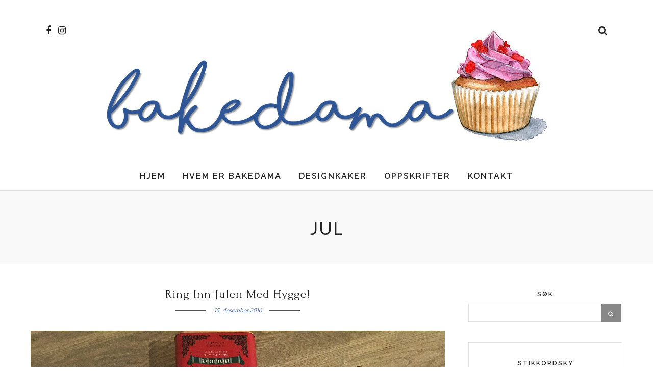

--- FILE ---
content_type: text/html; charset=UTF-8
request_url: https://bakedama.no/category/jul/
body_size: 12493
content:
<!DOCTYPE html>
<html lang="nb-NO" >
<head>
<meta charset="UTF-8" />

<meta name="viewport" content="width=device-width, initial-scale=1, maximum-scale=1" />

<meta name="format-detection" content="telephone=no">

<link rel="profile" href="http://gmpg.org/xfn/11" />
<link rel="pingback" href="https://bakedama.no/xmlrpc.php" />


		<link rel="shortcut icon" href="https://bakedama.no/wp-content/uploads/2017/04/bakedama-cupcake-favicon.jpg" />
 

<title>Jul &#8211; Bakedama</title>
<meta name='robots' content='max-image-preview:large' />
<link rel='dns-prefetch' href='//fonts.googleapis.com' />
<link rel="alternate" type="application/rss+xml" title="Bakedama &raquo; strøm" href="https://bakedama.no/feed/" />
<link rel="alternate" type="application/rss+xml" title="Bakedama &raquo; kommentarstrøm" href="https://bakedama.no/comments/feed/" />
<link rel="alternate" type="application/rss+xml" title="Bakedama &raquo; Jul kategori-strøm" href="https://bakedama.no/category/jul/feed/" />
<script type="text/javascript">
window._wpemojiSettings = {"baseUrl":"https:\/\/s.w.org\/images\/core\/emoji\/14.0.0\/72x72\/","ext":".png","svgUrl":"https:\/\/s.w.org\/images\/core\/emoji\/14.0.0\/svg\/","svgExt":".svg","source":{"concatemoji":"https:\/\/bakedama.no\/wp-includes\/js\/wp-emoji-release.min.js"}};
/*! This file is auto-generated */
!function(e,a,t){var n,r,o,i=a.createElement("canvas"),p=i.getContext&&i.getContext("2d");function s(e,t){var a=String.fromCharCode,e=(p.clearRect(0,0,i.width,i.height),p.fillText(a.apply(this,e),0,0),i.toDataURL());return p.clearRect(0,0,i.width,i.height),p.fillText(a.apply(this,t),0,0),e===i.toDataURL()}function c(e){var t=a.createElement("script");t.src=e,t.defer=t.type="text/javascript",a.getElementsByTagName("head")[0].appendChild(t)}for(o=Array("flag","emoji"),t.supports={everything:!0,everythingExceptFlag:!0},r=0;r<o.length;r++)t.supports[o[r]]=function(e){if(p&&p.fillText)switch(p.textBaseline="top",p.font="600 32px Arial",e){case"flag":return s([127987,65039,8205,9895,65039],[127987,65039,8203,9895,65039])?!1:!s([55356,56826,55356,56819],[55356,56826,8203,55356,56819])&&!s([55356,57332,56128,56423,56128,56418,56128,56421,56128,56430,56128,56423,56128,56447],[55356,57332,8203,56128,56423,8203,56128,56418,8203,56128,56421,8203,56128,56430,8203,56128,56423,8203,56128,56447]);case"emoji":return!s([129777,127995,8205,129778,127999],[129777,127995,8203,129778,127999])}return!1}(o[r]),t.supports.everything=t.supports.everything&&t.supports[o[r]],"flag"!==o[r]&&(t.supports.everythingExceptFlag=t.supports.everythingExceptFlag&&t.supports[o[r]]);t.supports.everythingExceptFlag=t.supports.everythingExceptFlag&&!t.supports.flag,t.DOMReady=!1,t.readyCallback=function(){t.DOMReady=!0},t.supports.everything||(n=function(){t.readyCallback()},a.addEventListener?(a.addEventListener("DOMContentLoaded",n,!1),e.addEventListener("load",n,!1)):(e.attachEvent("onload",n),a.attachEvent("onreadystatechange",function(){"complete"===a.readyState&&t.readyCallback()})),(e=t.source||{}).concatemoji?c(e.concatemoji):e.wpemoji&&e.twemoji&&(c(e.twemoji),c(e.wpemoji)))}(window,document,window._wpemojiSettings);
</script>
<style type="text/css">
img.wp-smiley,
img.emoji {
	display: inline !important;
	border: none !important;
	box-shadow: none !important;
	height: 1em !important;
	width: 1em !important;
	margin: 0 0.07em !important;
	vertical-align: -0.1em !important;
	background: none !important;
	padding: 0 !important;
}
</style>
	<link rel='stylesheet' id='sbi_styles-css' href='https://bakedama.no/wp-content/plugins/instagram-feed/css/sbi-styles.min.css' type='text/css' media='all' />
<link rel='stylesheet' id='wp-block-library-css' href='https://bakedama.no/wp-includes/css/dist/block-library/style.min.css' type='text/css' media='all' />
<link rel='stylesheet' id='classic-theme-styles-css' href='https://bakedama.no/wp-includes/css/classic-themes.min.css' type='text/css' media='all' />
<style id='global-styles-inline-css' type='text/css'>
body{--wp--preset--color--black: #000000;--wp--preset--color--cyan-bluish-gray: #abb8c3;--wp--preset--color--white: #ffffff;--wp--preset--color--pale-pink: #f78da7;--wp--preset--color--vivid-red: #cf2e2e;--wp--preset--color--luminous-vivid-orange: #ff6900;--wp--preset--color--luminous-vivid-amber: #fcb900;--wp--preset--color--light-green-cyan: #7bdcb5;--wp--preset--color--vivid-green-cyan: #00d084;--wp--preset--color--pale-cyan-blue: #8ed1fc;--wp--preset--color--vivid-cyan-blue: #0693e3;--wp--preset--color--vivid-purple: #9b51e0;--wp--preset--gradient--vivid-cyan-blue-to-vivid-purple: linear-gradient(135deg,rgba(6,147,227,1) 0%,rgb(155,81,224) 100%);--wp--preset--gradient--light-green-cyan-to-vivid-green-cyan: linear-gradient(135deg,rgb(122,220,180) 0%,rgb(0,208,130) 100%);--wp--preset--gradient--luminous-vivid-amber-to-luminous-vivid-orange: linear-gradient(135deg,rgba(252,185,0,1) 0%,rgba(255,105,0,1) 100%);--wp--preset--gradient--luminous-vivid-orange-to-vivid-red: linear-gradient(135deg,rgba(255,105,0,1) 0%,rgb(207,46,46) 100%);--wp--preset--gradient--very-light-gray-to-cyan-bluish-gray: linear-gradient(135deg,rgb(238,238,238) 0%,rgb(169,184,195) 100%);--wp--preset--gradient--cool-to-warm-spectrum: linear-gradient(135deg,rgb(74,234,220) 0%,rgb(151,120,209) 20%,rgb(207,42,186) 40%,rgb(238,44,130) 60%,rgb(251,105,98) 80%,rgb(254,248,76) 100%);--wp--preset--gradient--blush-light-purple: linear-gradient(135deg,rgb(255,206,236) 0%,rgb(152,150,240) 100%);--wp--preset--gradient--blush-bordeaux: linear-gradient(135deg,rgb(254,205,165) 0%,rgb(254,45,45) 50%,rgb(107,0,62) 100%);--wp--preset--gradient--luminous-dusk: linear-gradient(135deg,rgb(255,203,112) 0%,rgb(199,81,192) 50%,rgb(65,88,208) 100%);--wp--preset--gradient--pale-ocean: linear-gradient(135deg,rgb(255,245,203) 0%,rgb(182,227,212) 50%,rgb(51,167,181) 100%);--wp--preset--gradient--electric-grass: linear-gradient(135deg,rgb(202,248,128) 0%,rgb(113,206,126) 100%);--wp--preset--gradient--midnight: linear-gradient(135deg,rgb(2,3,129) 0%,rgb(40,116,252) 100%);--wp--preset--duotone--dark-grayscale: url('#wp-duotone-dark-grayscale');--wp--preset--duotone--grayscale: url('#wp-duotone-grayscale');--wp--preset--duotone--purple-yellow: url('#wp-duotone-purple-yellow');--wp--preset--duotone--blue-red: url('#wp-duotone-blue-red');--wp--preset--duotone--midnight: url('#wp-duotone-midnight');--wp--preset--duotone--magenta-yellow: url('#wp-duotone-magenta-yellow');--wp--preset--duotone--purple-green: url('#wp-duotone-purple-green');--wp--preset--duotone--blue-orange: url('#wp-duotone-blue-orange');--wp--preset--font-size--small: 13px;--wp--preset--font-size--medium: 20px;--wp--preset--font-size--large: 36px;--wp--preset--font-size--x-large: 42px;--wp--preset--spacing--20: 0.44rem;--wp--preset--spacing--30: 0.67rem;--wp--preset--spacing--40: 1rem;--wp--preset--spacing--50: 1.5rem;--wp--preset--spacing--60: 2.25rem;--wp--preset--spacing--70: 3.38rem;--wp--preset--spacing--80: 5.06rem;}:where(.is-layout-flex){gap: 0.5em;}body .is-layout-flow > .alignleft{float: left;margin-inline-start: 0;margin-inline-end: 2em;}body .is-layout-flow > .alignright{float: right;margin-inline-start: 2em;margin-inline-end: 0;}body .is-layout-flow > .aligncenter{margin-left: auto !important;margin-right: auto !important;}body .is-layout-constrained > .alignleft{float: left;margin-inline-start: 0;margin-inline-end: 2em;}body .is-layout-constrained > .alignright{float: right;margin-inline-start: 2em;margin-inline-end: 0;}body .is-layout-constrained > .aligncenter{margin-left: auto !important;margin-right: auto !important;}body .is-layout-constrained > :where(:not(.alignleft):not(.alignright):not(.alignfull)){max-width: var(--wp--style--global--content-size);margin-left: auto !important;margin-right: auto !important;}body .is-layout-constrained > .alignwide{max-width: var(--wp--style--global--wide-size);}body .is-layout-flex{display: flex;}body .is-layout-flex{flex-wrap: wrap;align-items: center;}body .is-layout-flex > *{margin: 0;}:where(.wp-block-columns.is-layout-flex){gap: 2em;}.has-black-color{color: var(--wp--preset--color--black) !important;}.has-cyan-bluish-gray-color{color: var(--wp--preset--color--cyan-bluish-gray) !important;}.has-white-color{color: var(--wp--preset--color--white) !important;}.has-pale-pink-color{color: var(--wp--preset--color--pale-pink) !important;}.has-vivid-red-color{color: var(--wp--preset--color--vivid-red) !important;}.has-luminous-vivid-orange-color{color: var(--wp--preset--color--luminous-vivid-orange) !important;}.has-luminous-vivid-amber-color{color: var(--wp--preset--color--luminous-vivid-amber) !important;}.has-light-green-cyan-color{color: var(--wp--preset--color--light-green-cyan) !important;}.has-vivid-green-cyan-color{color: var(--wp--preset--color--vivid-green-cyan) !important;}.has-pale-cyan-blue-color{color: var(--wp--preset--color--pale-cyan-blue) !important;}.has-vivid-cyan-blue-color{color: var(--wp--preset--color--vivid-cyan-blue) !important;}.has-vivid-purple-color{color: var(--wp--preset--color--vivid-purple) !important;}.has-black-background-color{background-color: var(--wp--preset--color--black) !important;}.has-cyan-bluish-gray-background-color{background-color: var(--wp--preset--color--cyan-bluish-gray) !important;}.has-white-background-color{background-color: var(--wp--preset--color--white) !important;}.has-pale-pink-background-color{background-color: var(--wp--preset--color--pale-pink) !important;}.has-vivid-red-background-color{background-color: var(--wp--preset--color--vivid-red) !important;}.has-luminous-vivid-orange-background-color{background-color: var(--wp--preset--color--luminous-vivid-orange) !important;}.has-luminous-vivid-amber-background-color{background-color: var(--wp--preset--color--luminous-vivid-amber) !important;}.has-light-green-cyan-background-color{background-color: var(--wp--preset--color--light-green-cyan) !important;}.has-vivid-green-cyan-background-color{background-color: var(--wp--preset--color--vivid-green-cyan) !important;}.has-pale-cyan-blue-background-color{background-color: var(--wp--preset--color--pale-cyan-blue) !important;}.has-vivid-cyan-blue-background-color{background-color: var(--wp--preset--color--vivid-cyan-blue) !important;}.has-vivid-purple-background-color{background-color: var(--wp--preset--color--vivid-purple) !important;}.has-black-border-color{border-color: var(--wp--preset--color--black) !important;}.has-cyan-bluish-gray-border-color{border-color: var(--wp--preset--color--cyan-bluish-gray) !important;}.has-white-border-color{border-color: var(--wp--preset--color--white) !important;}.has-pale-pink-border-color{border-color: var(--wp--preset--color--pale-pink) !important;}.has-vivid-red-border-color{border-color: var(--wp--preset--color--vivid-red) !important;}.has-luminous-vivid-orange-border-color{border-color: var(--wp--preset--color--luminous-vivid-orange) !important;}.has-luminous-vivid-amber-border-color{border-color: var(--wp--preset--color--luminous-vivid-amber) !important;}.has-light-green-cyan-border-color{border-color: var(--wp--preset--color--light-green-cyan) !important;}.has-vivid-green-cyan-border-color{border-color: var(--wp--preset--color--vivid-green-cyan) !important;}.has-pale-cyan-blue-border-color{border-color: var(--wp--preset--color--pale-cyan-blue) !important;}.has-vivid-cyan-blue-border-color{border-color: var(--wp--preset--color--vivid-cyan-blue) !important;}.has-vivid-purple-border-color{border-color: var(--wp--preset--color--vivid-purple) !important;}.has-vivid-cyan-blue-to-vivid-purple-gradient-background{background: var(--wp--preset--gradient--vivid-cyan-blue-to-vivid-purple) !important;}.has-light-green-cyan-to-vivid-green-cyan-gradient-background{background: var(--wp--preset--gradient--light-green-cyan-to-vivid-green-cyan) !important;}.has-luminous-vivid-amber-to-luminous-vivid-orange-gradient-background{background: var(--wp--preset--gradient--luminous-vivid-amber-to-luminous-vivid-orange) !important;}.has-luminous-vivid-orange-to-vivid-red-gradient-background{background: var(--wp--preset--gradient--luminous-vivid-orange-to-vivid-red) !important;}.has-very-light-gray-to-cyan-bluish-gray-gradient-background{background: var(--wp--preset--gradient--very-light-gray-to-cyan-bluish-gray) !important;}.has-cool-to-warm-spectrum-gradient-background{background: var(--wp--preset--gradient--cool-to-warm-spectrum) !important;}.has-blush-light-purple-gradient-background{background: var(--wp--preset--gradient--blush-light-purple) !important;}.has-blush-bordeaux-gradient-background{background: var(--wp--preset--gradient--blush-bordeaux) !important;}.has-luminous-dusk-gradient-background{background: var(--wp--preset--gradient--luminous-dusk) !important;}.has-pale-ocean-gradient-background{background: var(--wp--preset--gradient--pale-ocean) !important;}.has-electric-grass-gradient-background{background: var(--wp--preset--gradient--electric-grass) !important;}.has-midnight-gradient-background{background: var(--wp--preset--gradient--midnight) !important;}.has-small-font-size{font-size: var(--wp--preset--font-size--small) !important;}.has-medium-font-size{font-size: var(--wp--preset--font-size--medium) !important;}.has-large-font-size{font-size: var(--wp--preset--font-size--large) !important;}.has-x-large-font-size{font-size: var(--wp--preset--font-size--x-large) !important;}
.wp-block-navigation a:where(:not(.wp-element-button)){color: inherit;}
:where(.wp-block-columns.is-layout-flex){gap: 2em;}
.wp-block-pullquote{font-size: 1.5em;line-height: 1.6;}
</style>
<link rel='stylesheet' id='letsblog-reset-css-css' href='https://bakedama.no/wp-content/themes/letsblog/css/reset.css' type='text/css' media='all' />
<link rel='stylesheet' id='letsblog-wordpress-css-css' href='https://bakedama.no/wp-content/themes/letsblog/css/wordpress.css' type='text/css' media='all' />
<link rel='stylesheet' id='letsblog-animation-css' href='https://bakedama.no/wp-content/themes/letsblog/css/animation.css' type='text/css' media='all' />
<link rel='stylesheet' id='letsblog-magnific-popup-css-css' href='https://bakedama.no/wp-content/themes/letsblog/css/magnific-popup.css' type='text/css' media='all' />
<link rel='stylesheet' id='letsblog-jquery-ui-css-css' href='https://bakedama.no/wp-content/themes/letsblog/css/jqueryui/custom.css' type='text/css' media='all' />
<link rel='stylesheet' id='letsblog-flexslider-css-css' href='https://bakedama.no/wp-content/themes/letsblog/js/flexslider/flexslider.css' type='text/css' media='all' />
<link rel='stylesheet' id='letsblog-tooltipster-css-css' href='https://bakedama.no/wp-content/themes/letsblog/css/tooltipster.css' type='text/css' media='all' />
<link rel='stylesheet' id='letsblog-screen-css-css' href='https://bakedama.no/wp-content/themes/letsblog/css/screen.css' type='text/css' media='all' />
<link rel='stylesheet' id='letsblog-fonts-css' href='https://fonts.googleapis.com/css?family=Raleway%3A300%2C400%2C600%2C700%2C400italic%7CLato%3A300%2C400%2C600%2C700%2C400italic%7CForum%3A300%2C400%2C600%2C700%2C400italic&#038;subset=latin%2Clatin-ext%2Ccyrillic-ext%2Cgreek-ext%2Ccyrillic' type='text/css' media='all' />
<link rel='stylesheet' id='letsblog-fontawesome-css-css' href='https://bakedama.no/wp-content/themes/letsblog/css/font-awesome.min.css' type='text/css' media='all' />
<link rel='stylesheet' id='letsblog-script-custom-css-css' href='https://bakedama.no/wp-content/themes/letsblog/templates/script-custom-css.php' type='text/css' media='all' />
<link rel='stylesheet' id='meks_instagram-widget-styles-css' href='https://bakedama.no/wp-content/plugins/meks-easy-instagram-widget/css/widget.css' type='text/css' media='all' />
<link rel='stylesheet' id='letsblog-script-responsive-css-css' href='https://bakedama.no/wp-content/themes/letsblog/css/grid.css' type='text/css' media='all' />
<link rel='stylesheet' id='kirki_google_fonts-css' href='https://fonts.googleapis.com/css?family=Raleway%3A600%7CLato%7CForum&#038;subset' type='text/css' media='all' />
<link rel='stylesheet' id='kirki-styles-global-css' href='https://bakedama.no/wp-content/themes/letsblog/modules/kirki/assets/css/kirki-styles.css' type='text/css' media='all' />
<style id='kirki-styles-global-inline-css' type='text/css'>
body, input[type=text], input[type=email], input[type=url], input[type=password], textarea{font-family:Raleway, Helvetica, Arial, sans-serif;}body{font-size:14px;}h1, h2, h3, h4, h5, h6, h7{font-family:Lato, Helvetica, Arial, sans-serif;font-weight:400;}h1{font-size:34px;}h2{font-size:30px;}h3{font-size:26px;}h4{font-size:22px;}h5{font-size:18px;}h6{font-size:16px;}body, #gallery_lightbox h2, .slider_wrapper .gallery_image_caption h2, .post_info a{color:#000000;}::selection{background-color:#000000;}a{color:#000000;}a:hover, a:active, .post_info_comment a i{color:#2f5597;}h1, h2, h3, h4, h5, pre, code, tt, blockquote, .post_header h5 a, .post_header h3 a, .post_header.grid h6 a, .post_header.fullwidth h4 a, .post_header h5 a, blockquote, .site_loading_logo_item i{color:#222222;}#social_share_wrapper, hr, #social_share_wrapper, .post.type-post, .comment .right, .widget_tag_cloud div a, .meta-tags a, .tag_cloud a, #footer, #post_more_wrapper, #page_content_wrapper .inner .sidebar_wrapper ul.sidebar_widget li.widget_nav_menu ul.menu li.current-menu-item a, .page_content_wrapper .inner .sidebar_wrapper ul.sidebar_widget li.widget_nav_menu ul.menu li.current-menu-item a, #autocomplete, .page_tagline{border-color:#000000;}input[type=text], input[type=password], input[type=email], input[type=url], textarea{background-color:#ffffff;color:#000;border-color:#e1e1e1;}input[type=text]:focus, input[type=password]:focus, input[type=email]:focus, input[type=url]:focus, textarea:focus{border-color:#000000;}input[type=submit], input[type=button], a.button, .button{font-family:Lato, Helvetica, Arial, sans-serif;background-color:#888888;color:#ffffff;border-color:#888888;}.frame_top, .frame_bottom, .frame_left, .frame_right{background:#222222;}#menu_wrapper .nav ul li a, #menu_wrapper div .nav li > a{font-family:Raleway, Helvetica, Arial, sans-serif;font-size:16px;font-weight:600;letter-spacing:2px;text-transform:uppercase;color:#222222;}#menu_wrapper .nav ul li a.hover, #menu_wrapper .nav ul li a:hover, #menu_wrapper div .nav li a.hover, #menu_wrapper div .nav li a:hover{color:#2f5597;}#menu_wrapper div .nav > li.current-menu-item > a, #menu_wrapper div .nav > li.current-menu-parent > a, #menu_wrapper div .nav > li.current-menu-ancestor > a{color:#2f5597;}.top_bar{background-color:rgba(255,255,255,0.95);}#menu_wrapper .nav ul li ul li a, #menu_wrapper div .nav li ul li a, #menu_wrapper div .nav li.current-menu-parent ul li a{font-size:11px;font-weight:600;letter-spacing:2px;text-transform:uppercase;color:#222222;}.mobile_main_nav li a:hover, .mobile_main_nav li a:active, #sub_menu li a:hover, #sub_menu li a:active, .mobile_menu_wrapper .sidebar_wrapper h2.widgettitle{color:#222222;}#menu_wrapper .nav ul li ul li a:hover, #menu_wrapper div .nav li ul li a:hover, #menu_wrapper div .nav li.current-menu-parent ul li a:hover, #menu_wrapper .nav ul li.megamenu ul li ul li a:hover, #menu_wrapper div .nav li.megamenu ul li ul li a:hover, #menu_wrapper .nav ul li.megamenu ul li ul li a:active, #menu_wrapper div .nav li.megamenu ul li ul li a:active{background:#f9f9f9;}#menu_wrapper .nav ul li ul, #menu_wrapper div .nav li ul{background:#ffffff;border-color:#e1e1e1;}#menu_wrapper div .nav li.megamenu ul li > a, #menu_wrapper div .nav li.megamenu ul li > a:hover, #menu_wrapper div .nav li.megamenu ul li > a:active{color:#222222;}#menu_wrapper div .nav li.megamenu ul li{border-color:#eeeeee;}.above_top_bar{background:#222222;}#top_menu li a, .top_contact_info, .top_contact_info i, .top_contact_info a, .top_contact_info a:hover, .top_contact_info a:active{color:#ffffff;}.mobile_menu_wrapper #searchform{background:#ffffff;}.mobile_menu_wrapper #searchform input[type=text], .mobile_menu_wrapper #searchform button i{color:#000000;}.mobile_menu_wrapper{background-color:#ffffff;}.mobile_main_nav li a, #sub_menu li a{font-family:Raleway, Helvetica, Arial, sans-serif;font-size:13px;text-transform:uppercase;letter-spacing:1px;}.mobile_main_nav li a, #sub_menu li a, .mobile_menu_wrapper .sidebar_wrapper a, .mobile_menu_wrapper .sidebar_wrapper, #close_mobile_menu i{color:#666666;}#page_caption{background-color:#f9f9f9;padding-top:42px;padding-bottom:40px;}#page_caption h1{font-size:36px;}#page_caption h1, .post_caption h1{font-weight:400;text-transform:uppercase;letter-spacing:2px;color:#222222;}#page_caption.hasbg{height:500px;}.page_tagline{color:#999999;font-size:11px;font-weight:400;letter-spacing:5px;text-transform:uppercase;}#page_content_wrapper .sidebar .content .sidebar_widget li h2.widgettitle, h2.widgettitle, h5.widgettitle,
                .widget_block .wp-block-group__inner-container h2{font-family:Raleway, Helvetica, Arial, sans-serif;font-size:12px;font-weight:600;letter-spacing:2px;text-transform:uppercase;}#page_content_wrapper .inner .sidebar_wrapper .sidebar .content, .page_content_wrapper .inner .sidebar_wrapper .sidebar .content,
                .widget_block .wp-block-group__inner-container h2{color:#000000;}#page_content_wrapper .inner .sidebar_wrapper a, .page_content_wrapper .inner .sidebar_wrapper a{color:#222222;}#page_content_wrapper .inner .sidebar_wrapper a:hover, #page_content_wrapper .inner .sidebar_wrapper a:active, .page_content_wrapper .inner .sidebar_wrapper a:hover, .page_content_wrapper .inner .sidebar_wrapper a:active{color:#999999;}#page_content_wrapper .sidebar .content .sidebar_widget li h2.widgettitle, h2.widgettitle, h5.widgettitle{color:#222222;}.footer_bar{background-color:#222222;}#footer, #copyright{color:#999999;}#copyright a, #copyright a:active, #footer a, #footer a:active, #footer_menu li a, #footer_menu li a:active{color:#ffffff;}#copyright a:hover, #footer a:hover, .social_wrapper ul li a:hover, #footer_menu li a:hover{color:#be9656;}.footer_bar_wrapper, .footer_bar{border-color:#444444;}#footer .widget_tag_cloud div a{background:#444444;}.footer_bar_wrapper .social_wrapper ul li a{color:#ffffff;}.post_header:not(.single) h5, body.single-post .post_header_title h1, #post_featured_slider li .slider_image .slide_post h2, #page_content_wrapper .posts.blog li a, .page_content_wrapper .posts.blog li a, #page_content_wrapper .sidebar .content .sidebar_widget > li.widget_recent_entries ul li a, #autocomplete li strong, .post_related strong, #footer ul.sidebar_widget .posts.blog li a, .post_info_comment{font-family:Forum, "Comic Sans MS", cursive, sans-serif;}.post_header:not(.single) h5, body.single-post .post_header_title h1, #post_featured_slider li .slider_image .slide_post h2, #page_content_wrapper .posts.blog li a, .page_content_wrapper .posts.blog li a, #page_content_wrapper .sidebar .content .sidebar_widget > li.widget_recent_entries ul li a, #autocomplete li strong, .post_related strong, #footer ul.sidebar_widget .posts.blog li a{text-transform:capitalize;letter-spacing:1px;}.post_info_date, .post_attribute, .comment_date, .post-date, #post_featured_slider li .slider_image .slide_post .slide_post_date{font-family:Forum, "Comic Sans MS", cursive, sans-serif;}.post_info_date{color:#2f5597;}.post_info_date:before{border-color:#2f5597;}.readmore{color:#2f5597;}
</style>
<script type='text/javascript' src='https://bakedama.no/wp-includes/js/jquery/jquery.min.js' id='jquery-core-js'></script>
<script type='text/javascript' src='https://bakedama.no/wp-includes/js/jquery/jquery-migrate.min.js' id='jquery-migrate-js'></script>
<link rel="https://api.w.org/" href="https://bakedama.no/wp-json/" /><link rel="alternate" type="application/json" href="https://bakedama.no/wp-json/wp/v2/categories/22" /><link rel="EditURI" type="application/rsd+xml" title="RSD" href="https://bakedama.no/xmlrpc.php?rsd" />
<link rel="wlwmanifest" type="application/wlwmanifest+xml" href="https://bakedama.no/wp-includes/wlwmanifest.xml" />
<meta name="generator" content="WordPress 6.1.9" />
<style type="text/css">.recentcomments a{display:inline !important;padding:0 !important;margin:0 !important;}</style><link rel="icon" href="https://bakedama.no/wp-content/uploads/2017/04/cropped-bakedama-cupcake-favicon-32x32.jpg" sizes="32x32" />
<link rel="icon" href="https://bakedama.no/wp-content/uploads/2017/04/cropped-bakedama-cupcake-favicon-192x192.jpg" sizes="192x192" />
<link rel="apple-touch-icon" href="https://bakedama.no/wp-content/uploads/2017/04/cropped-bakedama-cupcake-favicon-180x180.jpg" />
<meta name="msapplication-TileImage" content="https://bakedama.no/wp-content/uploads/2017/04/cropped-bakedama-cupcake-favicon-270x270.jpg" />
</head>

<body class="archive category category-jul category-22">

		<input type="hidden" id="pp_enable_right_click" name="pp_enable_right_click" value=""/>
	<input type="hidden" id="pp_enable_dragging" name="pp_enable_dragging" value=""/>
	<input type="hidden" id="pp_image_path" name="pp_image_path" value="https://bakedama.no/wp-content/themes/letsblog/images/"/>
	<input type="hidden" id="pp_homepage_url" name="pp_homepage_url" value="https://bakedama.no"/>
	<input type="hidden" id="pp_ajax_search" name="pp_ajax_search" value="1"/>
	<input type="hidden" id="pp_fixed_menu" name="pp_fixed_menu" value=""/>
	<input type="hidden" id="pp_topbar" name="pp_topbar" value=""/>
	<input type="hidden" id="pp_page_title_img_blur" name="pp_page_title_img_blur" value=""/>
	<input type="hidden" id="tg_blog_slider_layout" name="tg_blog_slider_layout" value="slider"/>
	<input type="hidden" id="pp_back" name="pp_back" value="Back"/>
	
		<input type="hidden" id="pp_footer_style" name="pp_footer_style" value="1"/>
	
	<!-- Begin mobile menu -->
	<div class="mobile_menu_wrapper">
		<a id="close_mobile_menu" href="javascript:;"><i class="fa fa-close"></i></a>
		
		    	<form role="search" method="get" name="searchform" id="searchform" action="https://bakedama.no/">
    	    <div>
    	    	<input type="text" value="" name="s" id="s" autocomplete="off" placeholder="Search..."/>
    	    	<button>
    	        	<i class="fa fa-search"></i>
    	        </button>
    	    </div>
    	    <div id="autocomplete"></div>
    	</form>
    	    	
	    <div class="menu-toppmeny-container"><ul id="mobile_main_menu" class="mobile_main_nav"><li id="menu-item-1014" class="menu-item menu-item-type-custom menu-item-object-custom menu-item-home menu-item-1014"><a href="https://bakedama.no/">Hjem</a></li>
<li id="menu-item-227" class="menu-item menu-item-type-post_type menu-item-object-page menu-item-227"><a href="https://bakedama.no/hvem-er-vi/">Hvem er Bakedama</a></li>
<li id="menu-item-1001" class="menu-item menu-item-type-post_type menu-item-object-page menu-item-1001"><a href="https://bakedama.no/designer-kaker/">Designkaker</a></li>
<li id="menu-item-1143" class="menu-item menu-item-type-post_type menu-item-object-page menu-item-1143"><a href="https://bakedama.no/oppskrifter/">Oppskrifter</a></li>
<li id="menu-item-1013" class="menu-item menu-item-type-post_type menu-item-object-page menu-item-1013"><a href="https://bakedama.no/kontakt/">Kontakt</a></li>
</ul></div>		
		<!-- Begin side menu sidebar -->
		<div class="page_content_wrapper">
			<div class="sidebar_wrapper">
		        <div class="sidebar">
		        
		        	<div class="content">
		        
		        		<ul class="sidebar_widget">
		        				        		</ul>
		        	
		        	</div>
		    
		        </div>
			</div>
		</div>
		<!-- End side menu sidebar -->
	</div>
	<!-- End mobile menu -->

	<!-- Begin template wrapper -->
	<div id="wrapper">
	
	
<div class="header_style_wrapper">
<!-- End top bar -->

<div class="top_bar">
    	
    	<!-- Begin logo -->
    	<div id="logo_wrapper">
    	<div class="social_wrapper">
    <ul>
    	    	<li class="facebook"><a target="_blank" href="https://www.facebook.com/Bakedama-939201079533002/?fref=ts&#038;ref=br_tf"><i class="fa fa-facebook"></i></a></li>
    	    	    	    	    	    	    	    	    	                <li class="instagram"><a target="_blank" title="Instagram" href="https://instagram.com/bakedama_bloggen"><i class="fa fa-instagram"></i></a></li>
                        		     </ul>
</div>    	
    	<!-- Begin right corner buttons -->
    	<div id="logo_right_button">
    					
			<!-- Begin search icon -->
			<a href="javascript:;" id="search_icon"><i class="fa fa-search"></i></a>
			<!-- End side menu -->
    	
	    	<!-- Begin search icon -->
			<a href="javascript:;" id="mobile_nav_icon"></a>
			<!-- End side menu -->
			
    	</div>
    	<!-- End right corner buttons -->
    	
    	    	<div id="logo_normal" class="logo_container">
    		<div class="logo_align">
	    	    <a id="custom_logo" class="logo_wrapper default" href="https://bakedama.no">
	    	    						<img src="https://bakedama.no/wp-content/uploads/2017/04/Bakedama-logo-1.jpg" alt="" width="1000" height="239"/>
						    	    </a>
    		</div>
    	</div>
    	    	<!-- End logo -->
    	</div>
        
		        <div id="menu_wrapper">
	        <div id="nav_wrapper">
	        	<div class="nav_wrapper_inner">
	        		<div id="menu_border_wrapper">
	        			<div class="menu-toppmeny-container"><ul id="main_menu" class="nav"><li class="menu-item menu-item-type-custom menu-item-object-custom menu-item-home menu-item-1014"><a href="https://bakedama.no/">Hjem</a></li>
<li class="menu-item menu-item-type-post_type menu-item-object-page menu-item-227"><a href="https://bakedama.no/hvem-er-vi/">Hvem er Bakedama</a></li>
<li class="menu-item menu-item-type-post_type menu-item-object-page menu-item-1001"><a href="https://bakedama.no/designer-kaker/">Designkaker</a></li>
<li class="menu-item menu-item-type-post_type menu-item-object-page menu-item-1143"><a href="https://bakedama.no/oppskrifter/">Oppskrifter</a></li>
<li class="menu-item menu-item-type-post_type menu-item-object-page menu-item-1013"><a href="https://bakedama.no/kontakt/">Kontakt</a></li>
</ul></div>	        		</div>
	        	</div>
	        </div>
	        <!-- End main nav -->
        </div>
            </div>
</div>
<div id="page_caption" class="  ">
		
	<div class="page_title_wrapper">
		<div class="page_title_inner">
			<h1 >Jul</h1>
					</div>
	</div>

</div>

<!-- Begin content -->
<div id="page_content_wrapper" class="">    <div class="inner">

    	<!-- Begin main content -->
    	<div class="inner_wrapper">

    			<div class="sidebar_content">

<!-- Begin each blog post -->
<div id="post-707" class="post-707 post type-post status-publish format-standard has-post-thumbnail hentry category-bakst category-jul category-ukategorisert category-livsnytelse">

	<div class="post_wrapper">
	    
	    <div class="post_content_wrapper">
	    
	    	<div class="post_header">
			   <div class="post_header_title">
			      	<h5><a href="https://bakedama.no/2016/12/15/ring-inn-julen-med-hygge/" title="Ring inn julen med hygge!">Ring inn julen med hygge!</a></h5>
			      	<div class="post_detail post_date">
			      		<span class="post_info_date">
			      			<span>
			       				15. desember 2016			      			</span>
			      		</span>
				  	</div>
			   </div>
	    
		    					
				    	    <div class="post_img static">
				    	    	<a href="https://bakedama.no/2016/12/15/ring-inn-julen-med-hygge/">
				    	    		<img src="https://bakedama.no/wp-content/uploads/2016/12/harneyxmas.jpg" alt="" class="" style="width:960px;height:960px;"/>
					            </a>
				    	    </div>
				
							   
			   	<br class="clear"/>
			      
			    <p>Det er snart jul! Julekuler, lysende stjerner og kuler i vinduene, julemusikk og nissene får snart sin rett rundt i huset. Mørkt ute, lunt inne. Varme tekopper med favoritt te, …</p>			    <div class="post_button_wrapper">
			    	<a class="readmore" href="https://bakedama.no/2016/12/15/ring-inn-julen-med-hygge/">Read More</a>
			    </div>
			    
			    <div class="post_info_comment">
					<a href="https://bakedama.no/2016/12/15/ring-inn-julen-med-hygge/#respond">No Comment</a>
				</div>
				<br class="clear"/>
								<div class="post_info_cat">
					<span>
				    				        <a href="https://bakedama.no/category/bakst/">Bakst</a>
				    				        &nbsp;/
				    				        <a href="https://bakedama.no/category/jul/">Jul</a>
				    				        &nbsp;/
				    				        <a href="https://bakedama.no/category/ukategorisert/">Kaker</a>
				    				        &nbsp;/
				    				        <a href="https://bakedama.no/category/livsnytelse/">Livsnytelse</a>
				    					</span>
				</div>
							</div>
			
	    </div>
	    
	</div>

</div>
<br class="clear"/>
<!-- End each blog post -->


	    	<div class="pagination"><p></p></div>
    		
			</div>
    	
    		<div class="sidebar_wrapper">
    		
    			<div class="sidebar">
    			
    				<div class="content">

    							    	    		<ul class="sidebar_widget">
		    	    			<li id="search-7" class="widget widget_search"><h2 class="widgettitle">Søk</h2>
<form role="search" method="get" id="searchform" class="searchform" action="https://bakedama.no/" >
	<div>
	<input type="text" value="" name="s" id="s" />
	<button type="submit" id="searchsubmit" class="button"><i class="fa fa-search"></i></button>
	</div>
	</form></li>
<li id="tag_cloud-5" class="widget widget_tag_cloud"><h2 class="widgettitle">Stikkordsky</h2>
<div class="tagcloud"><a href="https://bakedama.no/category/art/" class="tag-cloud-link tag-link-23 tag-link-position-1" style="font-size: 13px;">Art</a>
<a href="https://bakedama.no/category/babyshower/" class="tag-cloud-link tag-link-21 tag-link-position-2" style="font-size: 13px;">Babyshower</a>
<a href="https://bakedama.no/category/bakst/" class="tag-cloud-link tag-link-6 tag-link-position-3" style="font-size: 13px;">Bakst</a>
<a href="https://bakedama.no/category/bryllup/" class="tag-cloud-link tag-link-49 tag-link-position-4" style="font-size: 13px;">bryllup</a>
<a href="https://bakedama.no/category/bursdag/" class="tag-cloud-link tag-link-17 tag-link-position-5" style="font-size: 13px;">Bursdag</a>
<a href="https://bakedama.no/category/dap/" class="tag-cloud-link tag-link-19 tag-link-position-6" style="font-size: 13px;">dåp</a>
<a href="https://bakedama.no/category/frokost/" class="tag-cloud-link tag-link-10 tag-link-position-7" style="font-size: 13px;">Frokost</a>
<a href="https://bakedama.no/category/jul/" class="tag-cloud-link tag-link-22 tag-link-position-8" style="font-size: 13px;">Jul</a>
<a href="https://bakedama.no/category/ukategorisert/" class="tag-cloud-link tag-link-1 tag-link-position-9" style="font-size: 13px;">Kaker</a>
<a href="https://bakedama.no/category/konfirmasjon/" class="tag-cloud-link tag-link-20 tag-link-position-10" style="font-size: 13px;">konfirmasjon</a>
<a href="https://bakedama.no/category/lifestyle/" class="tag-cloud-link tag-link-25 tag-link-position-11" style="font-size: 13px;">Lifestyle</a>
<a href="https://bakedama.no/category/livsnytelse/" class="tag-cloud-link tag-link-12 tag-link-position-12" style="font-size: 13px;">Livsnytelse</a>
<a href="https://bakedama.no/category/lunsj/" class="tag-cloud-link tag-link-13 tag-link-position-13" style="font-size: 13px;">Lunsj</a>
<a href="https://bakedama.no/category/middag/" class="tag-cloud-link tag-link-8 tag-link-position-14" style="font-size: 13px;">Middag</a>
<a href="https://bakedama.no/category/oppskrifter/" class="tag-cloud-link tag-link-7 tag-link-position-15" style="font-size: 13px;">Oppskrifter</a>
<a href="https://bakedama.no/category/sauser-og-tilbehor/" class="tag-cloud-link tag-link-9 tag-link-position-16" style="font-size: 13px;">Sauser og tilbehør</a>
<a href="https://bakedama.no/category/sunnt/" class="tag-cloud-link tag-link-11 tag-link-position-17" style="font-size: 13px;">Sunnt</a></div>
</li>
<li id="categories-6" class="widget widget_categories"><h2 class="widgettitle">Kategorier</h2>
<form action="https://bakedama.no" method="get"><label class="screen-reader-text" for="cat">Kategorier</label><select  name='cat' id='cat' class='postform'>
	<option value='-1'>Velg kategori</option>
	<option class="level-0" value="23">Art&nbsp;&nbsp;(15)</option>
	<option class="level-0" value="21">Babyshower&nbsp;&nbsp;(13)</option>
	<option class="level-0" value="6">Bakst&nbsp;&nbsp;(12)</option>
	<option class="level-0" value="49">bryllup&nbsp;&nbsp;(6)</option>
	<option class="level-0" value="17">Bursdag&nbsp;&nbsp;(45)</option>
	<option class="level-0" value="19">dåp&nbsp;&nbsp;(20)</option>
	<option class="level-0" value="10">Frokost&nbsp;&nbsp;(5)</option>
	<option class="level-0" value="22" selected="selected">Jul&nbsp;&nbsp;(1)</option>
	<option class="level-0" value="1">Kaker&nbsp;&nbsp;(106)</option>
	<option class="level-0" value="20">konfirmasjon&nbsp;&nbsp;(7)</option>
	<option class="level-0" value="25">Lifestyle&nbsp;&nbsp;(1)</option>
	<option class="level-0" value="12">Livsnytelse&nbsp;&nbsp;(11)</option>
	<option class="level-0" value="13">Lunsj&nbsp;&nbsp;(5)</option>
	<option class="level-0" value="8">Middag&nbsp;&nbsp;(13)</option>
	<option class="level-0" value="7">Oppskrifter&nbsp;&nbsp;(22)</option>
	<option class="level-0" value="9">Sauser og tilbehør&nbsp;&nbsp;(5)</option>
	<option class="level-0" value="11">Sunnt&nbsp;&nbsp;(17)</option>
</select>
</form>
<script type="text/javascript">
/* <![CDATA[ */
(function() {
	var dropdown = document.getElementById( "cat" );
	function onCatChange() {
		if ( dropdown.options[ dropdown.selectedIndex ].value > 0 ) {
			dropdown.parentNode.submit();
		}
	}
	dropdown.onchange = onCatChange;
})();
/* ]]> */
</script>

			</li>
<li id="archives-6" class="widget widget_archive"><h2 class="widgettitle">Arkiv</h2>
		<label class="screen-reader-text" for="archives-dropdown-6">Arkiv</label>
		<select id="archives-dropdown-6" name="archive-dropdown">
			
			<option value="">Velg måned</option>
				<option value='https://bakedama.no/2020/09/'> september 2020 &nbsp;(1)</option>
	<option value='https://bakedama.no/2020/01/'> januar 2020 &nbsp;(1)</option>
	<option value='https://bakedama.no/2019/11/'> november 2019 &nbsp;(3)</option>
	<option value='https://bakedama.no/2019/03/'> mars 2019 &nbsp;(1)</option>
	<option value='https://bakedama.no/2019/02/'> februar 2019 &nbsp;(2)</option>
	<option value='https://bakedama.no/2018/08/'> august 2018 &nbsp;(1)</option>
	<option value='https://bakedama.no/2018/06/'> juni 2018 &nbsp;(4)</option>
	<option value='https://bakedama.no/2018/05/'> mai 2018 &nbsp;(3)</option>
	<option value='https://bakedama.no/2018/04/'> april 2018 &nbsp;(1)</option>
	<option value='https://bakedama.no/2018/01/'> januar 2018 &nbsp;(1)</option>
	<option value='https://bakedama.no/2017/12/'> desember 2017 &nbsp;(4)</option>
	<option value='https://bakedama.no/2017/11/'> november 2017 &nbsp;(1)</option>
	<option value='https://bakedama.no/2017/10/'> oktober 2017 &nbsp;(1)</option>
	<option value='https://bakedama.no/2017/09/'> september 2017 &nbsp;(5)</option>
	<option value='https://bakedama.no/2017/08/'> august 2017 &nbsp;(1)</option>
	<option value='https://bakedama.no/2017/07/'> juli 2017 &nbsp;(3)</option>
	<option value='https://bakedama.no/2017/06/'> juni 2017 &nbsp;(5)</option>
	<option value='https://bakedama.no/2017/05/'> mai 2017 &nbsp;(5)</option>
	<option value='https://bakedama.no/2017/04/'> april 2017 &nbsp;(6)</option>
	<option value='https://bakedama.no/2017/03/'> mars 2017 &nbsp;(1)</option>
	<option value='https://bakedama.no/2017/02/'> februar 2017 &nbsp;(2)</option>
	<option value='https://bakedama.no/2017/01/'> januar 2017 &nbsp;(3)</option>
	<option value='https://bakedama.no/2016/12/'> desember 2016 &nbsp;(1)</option>
	<option value='https://bakedama.no/2016/11/'> november 2016 &nbsp;(5)</option>
	<option value='https://bakedama.no/2016/10/'> oktober 2016 &nbsp;(5)</option>
	<option value='https://bakedama.no/2016/09/'> september 2016 &nbsp;(5)</option>
	<option value='https://bakedama.no/2016/08/'> august 2016 &nbsp;(8)</option>
	<option value='https://bakedama.no/2016/07/'> juli 2016 &nbsp;(2)</option>
	<option value='https://bakedama.no/2016/06/'> juni 2016 &nbsp;(9)</option>
	<option value='https://bakedama.no/2016/05/'> mai 2016 &nbsp;(13)</option>
	<option value='https://bakedama.no/2016/04/'> april 2016 &nbsp;(15)</option>
	<option value='https://bakedama.no/2016/03/'> mars 2016 &nbsp;(17)</option>
	<option value='https://bakedama.no/2016/02/'> februar 2016 &nbsp;(6)</option>

		</select>

<script type="text/javascript">
/* <![CDATA[ */
(function() {
	var dropdown = document.getElementById( "archives-dropdown-6" );
	function onSelectChange() {
		if ( dropdown.options[ dropdown.selectedIndex ].value !== '' ) {
			document.location.href = this.options[ this.selectedIndex ].value;
		}
	}
	dropdown.onchange = onSelectChange;
})();
/* ]]> */
</script>
			</li>
		    	    		</ul>
		    	    	    				
    				</div>
    		
    			</div>
    			<br class="clear"/>
    		</div>
    		
    	</div>
    <!-- End main content -->
	</div>
</div>


<div class="footer_bar   ">

		<div id="footer" class="">
	<ul class="sidebar_widget one">
	    <li id="text-4" class="widget widget_text">			<div class="textwidget">
<div id="sb_instagram"  class="sbi sbi_mob_col_1 sbi_tab_col_2 sbi_col_6 sbi_width_resp" style="padding-bottom: 10px;width: 100%;height: 100%;" data-feedid="sbi_bakedama_bloggen#6"  data-res="auto" data-cols="6" data-colsmobile="1" data-colstablet="2" data-num="6" data-nummobile="" data-shortcode-atts="{}"  data-postid="" data-locatornonce="5a1352864a" data-sbi-flags="favorLocal">
	<div class="sb_instagram_header "  style="padding: 5px;padding-bottom: 0; margin-bottom: 10px;"  >
	<a href="https://www.instagram.com/bakedama_bloggen/" target="_blank" rel="nofollow noopener" title="@bakedama_bloggen" class="sbi_header_link">
		<div class="sbi_header_text sbi_no_bio">
			
			<h3 style="color: rgb(255,255,255);">bakedama_bloggen</h3>
					</div>

					<div class="sbi_header_img"  data-avatar-url="https://scontent-cph2-1.xx.fbcdn.net/v/t51.2885-15/244418439_841575276506491_628172253320873831_n.jpg?_nc_cat=101&ccb=1-7&_nc_sid=7d201b&_nc_ohc=tjMIta3CH3EAX9HSY6K&_nc_ht=scontent-cph2-1.xx&edm=AL-3X8kEAAAA&oh=00_AfBVJrSdXG4neK2ATBFqRsmTaTQcWkE2dqAV-eFhchBR5g&oe=65C9F2FB">
									<div class="sbi_header_img_hover"  ><svg class="sbi_new_logo fa-instagram fa-w-14" aria-hidden="true" data-fa-processed="" aria-label="Instagram" data-prefix="fab" data-icon="instagram" role="img" viewBox="0 0 448 512">
	                <path fill="currentColor" d="M224.1 141c-63.6 0-114.9 51.3-114.9 114.9s51.3 114.9 114.9 114.9S339 319.5 339 255.9 287.7 141 224.1 141zm0 189.6c-41.1 0-74.7-33.5-74.7-74.7s33.5-74.7 74.7-74.7 74.7 33.5 74.7 74.7-33.6 74.7-74.7 74.7zm146.4-194.3c0 14.9-12 26.8-26.8 26.8-14.9 0-26.8-12-26.8-26.8s12-26.8 26.8-26.8 26.8 12 26.8 26.8zm76.1 27.2c-1.7-35.9-9.9-67.7-36.2-93.9-26.2-26.2-58-34.4-93.9-36.2-37-2.1-147.9-2.1-184.9 0-35.8 1.7-67.6 9.9-93.9 36.1s-34.4 58-36.2 93.9c-2.1 37-2.1 147.9 0 184.9 1.7 35.9 9.9 67.7 36.2 93.9s58 34.4 93.9 36.2c37 2.1 147.9 2.1 184.9 0 35.9-1.7 67.7-9.9 93.9-36.2 26.2-26.2 34.4-58 36.2-93.9 2.1-37 2.1-147.8 0-184.8zM398.8 388c-7.8 19.6-22.9 34.7-42.6 42.6-29.5 11.7-99.5 9-132.1 9s-102.7 2.6-132.1-9c-19.6-7.8-34.7-22.9-42.6-42.6-11.7-29.5-9-99.5-9-132.1s-2.6-102.7 9-132.1c7.8-19.6 22.9-34.7 42.6-42.6 29.5-11.7 99.5-9 132.1-9s102.7-2.6 132.1 9c19.6 7.8 34.7 22.9 42.6 42.6 11.7 29.5 9 99.5 9 132.1s2.7 102.7-9 132.1z"></path>
	            </svg></div>
					<img  src="https://bakedama.no/wp-content/uploads/sb-instagram-feed-images/bakedama_bloggen.jpg" alt="Bakedama" width="50" height="50">
											</div>
		
	</a>
</div>

    <div id="sbi_images"  style="padding: 5px;">
		<div class="sbi_item sbi_type_carousel sbi_new sbi_transition" id="sbi_17956078658710035" data-date="1705221431">
    <div class="sbi_photo_wrap">
        <a class="sbi_photo" href="https://www.instagram.com/p/C2EwARpq77s/" target="_blank" rel="noopener nofollow" data-full-res="https://scontent-cph2-1.cdninstagram.com/v/t51.29350-15/419373902_2373152959709060_8335028284575675180_n.jpg?_nc_cat=101&#038;ccb=1-7&#038;_nc_sid=18de74&#038;_nc_ohc=dSf0TfZlANMAX-XyUPd&#038;_nc_ht=scontent-cph2-1.cdninstagram.com&#038;edm=AM6HXa8EAAAA&#038;oh=00_AfAWpXcm6TM2qD9-i4onCd_35K0ixn5mx23-gxYHIiTFOg&#038;oe=65C9929F" data-img-src-set="{&quot;d&quot;:&quot;https:\/\/scontent-cph2-1.cdninstagram.com\/v\/t51.29350-15\/419373902_2373152959709060_8335028284575675180_n.jpg?_nc_cat=101&amp;ccb=1-7&amp;_nc_sid=18de74&amp;_nc_ohc=dSf0TfZlANMAX-XyUPd&amp;_nc_ht=scontent-cph2-1.cdninstagram.com&amp;edm=AM6HXa8EAAAA&amp;oh=00_AfAWpXcm6TM2qD9-i4onCd_35K0ixn5mx23-gxYHIiTFOg&amp;oe=65C9929F&quot;,&quot;150&quot;:&quot;https:\/\/scontent-cph2-1.cdninstagram.com\/v\/t51.29350-15\/419373902_2373152959709060_8335028284575675180_n.jpg?_nc_cat=101&amp;ccb=1-7&amp;_nc_sid=18de74&amp;_nc_ohc=dSf0TfZlANMAX-XyUPd&amp;_nc_ht=scontent-cph2-1.cdninstagram.com&amp;edm=AM6HXa8EAAAA&amp;oh=00_AfAWpXcm6TM2qD9-i4onCd_35K0ixn5mx23-gxYHIiTFOg&amp;oe=65C9929F&quot;,&quot;320&quot;:&quot;https:\/\/scontent-cph2-1.cdninstagram.com\/v\/t51.29350-15\/419373902_2373152959709060_8335028284575675180_n.jpg?_nc_cat=101&amp;ccb=1-7&amp;_nc_sid=18de74&amp;_nc_ohc=dSf0TfZlANMAX-XyUPd&amp;_nc_ht=scontent-cph2-1.cdninstagram.com&amp;edm=AM6HXa8EAAAA&amp;oh=00_AfAWpXcm6TM2qD9-i4onCd_35K0ixn5mx23-gxYHIiTFOg&amp;oe=65C9929F&quot;,&quot;640&quot;:&quot;https:\/\/scontent-cph2-1.cdninstagram.com\/v\/t51.29350-15\/419373902_2373152959709060_8335028284575675180_n.jpg?_nc_cat=101&amp;ccb=1-7&amp;_nc_sid=18de74&amp;_nc_ohc=dSf0TfZlANMAX-XyUPd&amp;_nc_ht=scontent-cph2-1.cdninstagram.com&amp;edm=AM6HXa8EAAAA&amp;oh=00_AfAWpXcm6TM2qD9-i4onCd_35K0ixn5mx23-gxYHIiTFOg&amp;oe=65C9929F&quot;}">
            <span class="sbi-screenreader">Instagram post 17956078658710035</span>
            <svg class="svg-inline--fa fa-clone fa-w-16 sbi_lightbox_carousel_icon" aria-hidden="true" aria-label="Clone" data-fa-proƒcessed="" data-prefix="far" data-icon="clone" role="img" xmlns="http://www.w3.org/2000/svg" viewBox="0 0 512 512">
	                <path fill="currentColor" d="M464 0H144c-26.51 0-48 21.49-48 48v48H48c-26.51 0-48 21.49-48 48v320c0 26.51 21.49 48 48 48h320c26.51 0 48-21.49 48-48v-48h48c26.51 0 48-21.49 48-48V48c0-26.51-21.49-48-48-48zM362 464H54a6 6 0 0 1-6-6V150a6 6 0 0 1 6-6h42v224c0 26.51 21.49 48 48 48h224v42a6 6 0 0 1-6 6zm96-96H150a6 6 0 0 1-6-6V54a6 6 0 0 1 6-6h308a6 6 0 0 1 6 6v308a6 6 0 0 1-6 6z"></path>
	            </svg>	                    <img src="https://bakedama.no/wp-content/plugins/instagram-feed/img/placeholder.png" alt="Instagram post 17956078658710035">
        </a>
    </div>
</div><div class="sbi_item sbi_type_carousel sbi_new sbi_transition" id="sbi_17880952013974002" data-date="1700315975">
    <div class="sbi_photo_wrap">
        <a class="sbi_photo" href="https://www.instagram.com/p/Czyjlr0qqEP/" target="_blank" rel="noopener nofollow" data-full-res="https://scontent-cph2-1.cdninstagram.com/v/t51.29350-15/402937820_311263555039340_8425754239723754805_n.jpg?_nc_cat=101&#038;ccb=1-7&#038;_nc_sid=18de74&#038;_nc_ohc=YlsrTXvN4cgAX9ule0i&#038;_nc_ht=scontent-cph2-1.cdninstagram.com&#038;edm=AM6HXa8EAAAA&#038;oh=00_AfDuOYfs-xjuquP61dvWuRDzyNtfT9zhPiCc81PoY2JD3Q&#038;oe=65CA1C2E" data-img-src-set="{&quot;d&quot;:&quot;https:\/\/scontent-cph2-1.cdninstagram.com\/v\/t51.29350-15\/402937820_311263555039340_8425754239723754805_n.jpg?_nc_cat=101&amp;ccb=1-7&amp;_nc_sid=18de74&amp;_nc_ohc=YlsrTXvN4cgAX9ule0i&amp;_nc_ht=scontent-cph2-1.cdninstagram.com&amp;edm=AM6HXa8EAAAA&amp;oh=00_AfDuOYfs-xjuquP61dvWuRDzyNtfT9zhPiCc81PoY2JD3Q&amp;oe=65CA1C2E&quot;,&quot;150&quot;:&quot;https:\/\/scontent-cph2-1.cdninstagram.com\/v\/t51.29350-15\/402937820_311263555039340_8425754239723754805_n.jpg?_nc_cat=101&amp;ccb=1-7&amp;_nc_sid=18de74&amp;_nc_ohc=YlsrTXvN4cgAX9ule0i&amp;_nc_ht=scontent-cph2-1.cdninstagram.com&amp;edm=AM6HXa8EAAAA&amp;oh=00_AfDuOYfs-xjuquP61dvWuRDzyNtfT9zhPiCc81PoY2JD3Q&amp;oe=65CA1C2E&quot;,&quot;320&quot;:&quot;https:\/\/scontent-cph2-1.cdninstagram.com\/v\/t51.29350-15\/402937820_311263555039340_8425754239723754805_n.jpg?_nc_cat=101&amp;ccb=1-7&amp;_nc_sid=18de74&amp;_nc_ohc=YlsrTXvN4cgAX9ule0i&amp;_nc_ht=scontent-cph2-1.cdninstagram.com&amp;edm=AM6HXa8EAAAA&amp;oh=00_AfDuOYfs-xjuquP61dvWuRDzyNtfT9zhPiCc81PoY2JD3Q&amp;oe=65CA1C2E&quot;,&quot;640&quot;:&quot;https:\/\/scontent-cph2-1.cdninstagram.com\/v\/t51.29350-15\/402937820_311263555039340_8425754239723754805_n.jpg?_nc_cat=101&amp;ccb=1-7&amp;_nc_sid=18de74&amp;_nc_ohc=YlsrTXvN4cgAX9ule0i&amp;_nc_ht=scontent-cph2-1.cdninstagram.com&amp;edm=AM6HXa8EAAAA&amp;oh=00_AfDuOYfs-xjuquP61dvWuRDzyNtfT9zhPiCc81PoY2JD3Q&amp;oe=65CA1C2E&quot;}">
            <span class="sbi-screenreader">Instagram post 17880952013974002</span>
            <svg class="svg-inline--fa fa-clone fa-w-16 sbi_lightbox_carousel_icon" aria-hidden="true" aria-label="Clone" data-fa-proƒcessed="" data-prefix="far" data-icon="clone" role="img" xmlns="http://www.w3.org/2000/svg" viewBox="0 0 512 512">
	                <path fill="currentColor" d="M464 0H144c-26.51 0-48 21.49-48 48v48H48c-26.51 0-48 21.49-48 48v320c0 26.51 21.49 48 48 48h320c26.51 0 48-21.49 48-48v-48h48c26.51 0 48-21.49 48-48V48c0-26.51-21.49-48-48-48zM362 464H54a6 6 0 0 1-6-6V150a6 6 0 0 1 6-6h42v224c0 26.51 21.49 48 48 48h224v42a6 6 0 0 1-6 6zm96-96H150a6 6 0 0 1-6-6V54a6 6 0 0 1 6-6h308a6 6 0 0 1 6 6v308a6 6 0 0 1-6 6z"></path>
	            </svg>	                    <img src="https://bakedama.no/wp-content/plugins/instagram-feed/img/placeholder.png" alt="Instagram post 17880952013974002">
        </a>
    </div>
</div><div class="sbi_item sbi_type_carousel sbi_new sbi_transition" id="sbi_18005867170948501" data-date="1699569471">
    <div class="sbi_photo_wrap">
        <a class="sbi_photo" href="https://www.instagram.com/p/CzcTvyOqkBs/" target="_blank" rel="noopener nofollow" data-full-res="https://scontent-cph2-1.cdninstagram.com/v/t51.29350-15/400854575_861725175393438_8881954747518772616_n.jpg?_nc_cat=109&#038;ccb=1-7&#038;_nc_sid=18de74&#038;_nc_ohc=ILzPDjr7GroAX8sHyGu&#038;_nc_ht=scontent-cph2-1.cdninstagram.com&#038;edm=AM6HXa8EAAAA&#038;oh=00_AfBsZIAld64bztErsviAEK3YBo6ELyYdItqwQhWRGnqgTQ&#038;oe=65C96AC3" data-img-src-set="{&quot;d&quot;:&quot;https:\/\/scontent-cph2-1.cdninstagram.com\/v\/t51.29350-15\/400854575_861725175393438_8881954747518772616_n.jpg?_nc_cat=109&amp;ccb=1-7&amp;_nc_sid=18de74&amp;_nc_ohc=ILzPDjr7GroAX8sHyGu&amp;_nc_ht=scontent-cph2-1.cdninstagram.com&amp;edm=AM6HXa8EAAAA&amp;oh=00_AfBsZIAld64bztErsviAEK3YBo6ELyYdItqwQhWRGnqgTQ&amp;oe=65C96AC3&quot;,&quot;150&quot;:&quot;https:\/\/scontent-cph2-1.cdninstagram.com\/v\/t51.29350-15\/400854575_861725175393438_8881954747518772616_n.jpg?_nc_cat=109&amp;ccb=1-7&amp;_nc_sid=18de74&amp;_nc_ohc=ILzPDjr7GroAX8sHyGu&amp;_nc_ht=scontent-cph2-1.cdninstagram.com&amp;edm=AM6HXa8EAAAA&amp;oh=00_AfBsZIAld64bztErsviAEK3YBo6ELyYdItqwQhWRGnqgTQ&amp;oe=65C96AC3&quot;,&quot;320&quot;:&quot;https:\/\/scontent-cph2-1.cdninstagram.com\/v\/t51.29350-15\/400854575_861725175393438_8881954747518772616_n.jpg?_nc_cat=109&amp;ccb=1-7&amp;_nc_sid=18de74&amp;_nc_ohc=ILzPDjr7GroAX8sHyGu&amp;_nc_ht=scontent-cph2-1.cdninstagram.com&amp;edm=AM6HXa8EAAAA&amp;oh=00_AfBsZIAld64bztErsviAEK3YBo6ELyYdItqwQhWRGnqgTQ&amp;oe=65C96AC3&quot;,&quot;640&quot;:&quot;https:\/\/scontent-cph2-1.cdninstagram.com\/v\/t51.29350-15\/400854575_861725175393438_8881954747518772616_n.jpg?_nc_cat=109&amp;ccb=1-7&amp;_nc_sid=18de74&amp;_nc_ohc=ILzPDjr7GroAX8sHyGu&amp;_nc_ht=scontent-cph2-1.cdninstagram.com&amp;edm=AM6HXa8EAAAA&amp;oh=00_AfBsZIAld64bztErsviAEK3YBo6ELyYdItqwQhWRGnqgTQ&amp;oe=65C96AC3&quot;}">
            <span class="sbi-screenreader">Instagram post 18005867170948501</span>
            <svg class="svg-inline--fa fa-clone fa-w-16 sbi_lightbox_carousel_icon" aria-hidden="true" aria-label="Clone" data-fa-proƒcessed="" data-prefix="far" data-icon="clone" role="img" xmlns="http://www.w3.org/2000/svg" viewBox="0 0 512 512">
	                <path fill="currentColor" d="M464 0H144c-26.51 0-48 21.49-48 48v48H48c-26.51 0-48 21.49-48 48v320c0 26.51 21.49 48 48 48h320c26.51 0 48-21.49 48-48v-48h48c26.51 0 48-21.49 48-48V48c0-26.51-21.49-48-48-48zM362 464H54a6 6 0 0 1-6-6V150a6 6 0 0 1 6-6h42v224c0 26.51 21.49 48 48 48h224v42a6 6 0 0 1-6 6zm96-96H150a6 6 0 0 1-6-6V54a6 6 0 0 1 6-6h308a6 6 0 0 1 6 6v308a6 6 0 0 1-6 6z"></path>
	            </svg>	                    <img src="https://bakedama.no/wp-content/plugins/instagram-feed/img/placeholder.png" alt="Instagram post 18005867170948501">
        </a>
    </div>
</div><div class="sbi_item sbi_type_carousel sbi_new sbi_transition" id="sbi_17953158029570607" data-date="1697230411">
    <div class="sbi_photo_wrap">
        <a class="sbi_photo" href="https://www.instagram.com/p/CyWmWBSqo_W/" target="_blank" rel="noopener nofollow" data-full-res="https://scontent-cph2-1.cdninstagram.com/v/t51.29350-15/387642039_699232278408078_8401961104274792413_n.jpg?_nc_cat=103&#038;ccb=1-7&#038;_nc_sid=18de74&#038;_nc_ohc=hI_ZIJYF_70AX-lDBfz&#038;_nc_ht=scontent-cph2-1.cdninstagram.com&#038;edm=AM6HXa8EAAAA&#038;oh=00_AfD8GQOtEo7GVOopnla6JTPh_hGFdpe-J-dM2G6Fd3xiBQ&#038;oe=65CA706F" data-img-src-set="{&quot;d&quot;:&quot;https:\/\/scontent-cph2-1.cdninstagram.com\/v\/t51.29350-15\/387642039_699232278408078_8401961104274792413_n.jpg?_nc_cat=103&amp;ccb=1-7&amp;_nc_sid=18de74&amp;_nc_ohc=hI_ZIJYF_70AX-lDBfz&amp;_nc_ht=scontent-cph2-1.cdninstagram.com&amp;edm=AM6HXa8EAAAA&amp;oh=00_AfD8GQOtEo7GVOopnla6JTPh_hGFdpe-J-dM2G6Fd3xiBQ&amp;oe=65CA706F&quot;,&quot;150&quot;:&quot;https:\/\/scontent-cph2-1.cdninstagram.com\/v\/t51.29350-15\/387642039_699232278408078_8401961104274792413_n.jpg?_nc_cat=103&amp;ccb=1-7&amp;_nc_sid=18de74&amp;_nc_ohc=hI_ZIJYF_70AX-lDBfz&amp;_nc_ht=scontent-cph2-1.cdninstagram.com&amp;edm=AM6HXa8EAAAA&amp;oh=00_AfD8GQOtEo7GVOopnla6JTPh_hGFdpe-J-dM2G6Fd3xiBQ&amp;oe=65CA706F&quot;,&quot;320&quot;:&quot;https:\/\/scontent-cph2-1.cdninstagram.com\/v\/t51.29350-15\/387642039_699232278408078_8401961104274792413_n.jpg?_nc_cat=103&amp;ccb=1-7&amp;_nc_sid=18de74&amp;_nc_ohc=hI_ZIJYF_70AX-lDBfz&amp;_nc_ht=scontent-cph2-1.cdninstagram.com&amp;edm=AM6HXa8EAAAA&amp;oh=00_AfD8GQOtEo7GVOopnla6JTPh_hGFdpe-J-dM2G6Fd3xiBQ&amp;oe=65CA706F&quot;,&quot;640&quot;:&quot;https:\/\/scontent-cph2-1.cdninstagram.com\/v\/t51.29350-15\/387642039_699232278408078_8401961104274792413_n.jpg?_nc_cat=103&amp;ccb=1-7&amp;_nc_sid=18de74&amp;_nc_ohc=hI_ZIJYF_70AX-lDBfz&amp;_nc_ht=scontent-cph2-1.cdninstagram.com&amp;edm=AM6HXa8EAAAA&amp;oh=00_AfD8GQOtEo7GVOopnla6JTPh_hGFdpe-J-dM2G6Fd3xiBQ&amp;oe=65CA706F&quot;}">
            <span class="sbi-screenreader">Viktig å feire prestasjoner og menneskene i organ</span>
            <svg class="svg-inline--fa fa-clone fa-w-16 sbi_lightbox_carousel_icon" aria-hidden="true" aria-label="Clone" data-fa-proƒcessed="" data-prefix="far" data-icon="clone" role="img" xmlns="http://www.w3.org/2000/svg" viewBox="0 0 512 512">
	                <path fill="currentColor" d="M464 0H144c-26.51 0-48 21.49-48 48v48H48c-26.51 0-48 21.49-48 48v320c0 26.51 21.49 48 48 48h320c26.51 0 48-21.49 48-48v-48h48c26.51 0 48-21.49 48-48V48c0-26.51-21.49-48-48-48zM362 464H54a6 6 0 0 1-6-6V150a6 6 0 0 1 6-6h42v224c0 26.51 21.49 48 48 48h224v42a6 6 0 0 1-6 6zm96-96H150a6 6 0 0 1-6-6V54a6 6 0 0 1 6-6h308a6 6 0 0 1 6 6v308a6 6 0 0 1-6 6z"></path>
	            </svg>	                    <img src="https://bakedama.no/wp-content/plugins/instagram-feed/img/placeholder.png" alt="Viktig å feire prestasjoner og menneskene i organisasjonen🤗Denne gangen hadde vi ingen stor grunn annet enn at det var fredag☺️ Alltid hyggelig å glede denne gjengen🥳 #nordcloudcommunity">
        </a>
    </div>
</div><div class="sbi_item sbi_type_image sbi_new sbi_transition" id="sbi_17995523570075950" data-date="1697229984">
    <div class="sbi_photo_wrap">
        <a class="sbi_photo" href="https://www.instagram.com/p/CyWlh08KiLB/" target="_blank" rel="noopener nofollow" data-full-res="https://scontent-cph2-1.cdninstagram.com/v/t51.29350-15/387816455_1322779758350197_659616834479888021_n.jpg?_nc_cat=110&#038;ccb=1-7&#038;_nc_sid=18de74&#038;_nc_ohc=nuOy4V7s1EMAX_fVCvy&#038;_nc_ht=scontent-cph2-1.cdninstagram.com&#038;edm=AM6HXa8EAAAA&#038;oh=00_AfAXcXWQOFYqMwnHzoWhYkRhYlh6o1wvDq1jRyYZidKhrQ&#038;oe=65C9D47E" data-img-src-set="{&quot;d&quot;:&quot;https:\/\/scontent-cph2-1.cdninstagram.com\/v\/t51.29350-15\/387816455_1322779758350197_659616834479888021_n.jpg?_nc_cat=110&amp;ccb=1-7&amp;_nc_sid=18de74&amp;_nc_ohc=nuOy4V7s1EMAX_fVCvy&amp;_nc_ht=scontent-cph2-1.cdninstagram.com&amp;edm=AM6HXa8EAAAA&amp;oh=00_AfAXcXWQOFYqMwnHzoWhYkRhYlh6o1wvDq1jRyYZidKhrQ&amp;oe=65C9D47E&quot;,&quot;150&quot;:&quot;https:\/\/scontent-cph2-1.cdninstagram.com\/v\/t51.29350-15\/387816455_1322779758350197_659616834479888021_n.jpg?_nc_cat=110&amp;ccb=1-7&amp;_nc_sid=18de74&amp;_nc_ohc=nuOy4V7s1EMAX_fVCvy&amp;_nc_ht=scontent-cph2-1.cdninstagram.com&amp;edm=AM6HXa8EAAAA&amp;oh=00_AfAXcXWQOFYqMwnHzoWhYkRhYlh6o1wvDq1jRyYZidKhrQ&amp;oe=65C9D47E&quot;,&quot;320&quot;:&quot;https:\/\/scontent-cph2-1.cdninstagram.com\/v\/t51.29350-15\/387816455_1322779758350197_659616834479888021_n.jpg?_nc_cat=110&amp;ccb=1-7&amp;_nc_sid=18de74&amp;_nc_ohc=nuOy4V7s1EMAX_fVCvy&amp;_nc_ht=scontent-cph2-1.cdninstagram.com&amp;edm=AM6HXa8EAAAA&amp;oh=00_AfAXcXWQOFYqMwnHzoWhYkRhYlh6o1wvDq1jRyYZidKhrQ&amp;oe=65C9D47E&quot;,&quot;640&quot;:&quot;https:\/\/scontent-cph2-1.cdninstagram.com\/v\/t51.29350-15\/387816455_1322779758350197_659616834479888021_n.jpg?_nc_cat=110&amp;ccb=1-7&amp;_nc_sid=18de74&amp;_nc_ohc=nuOy4V7s1EMAX_fVCvy&amp;_nc_ht=scontent-cph2-1.cdninstagram.com&amp;edm=AM6HXa8EAAAA&amp;oh=00_AfAXcXWQOFYqMwnHzoWhYkRhYlh6o1wvDq1jRyYZidKhrQ&amp;oe=65C9D47E&quot;}">
            <span class="sbi-screenreader">Instagram post 17995523570075950</span>
            	                    <img src="https://bakedama.no/wp-content/plugins/instagram-feed/img/placeholder.png" alt="Instagram post 17995523570075950">
        </a>
    </div>
</div><div class="sbi_item sbi_type_image sbi_new sbi_transition" id="sbi_17852947976997073" data-date="1692542433">
    <div class="sbi_photo_wrap">
        <a class="sbi_photo" href="https://www.instagram.com/p/CwK4u_4oLWP/" target="_blank" rel="noopener nofollow" data-full-res="https://scontent-cph2-1.cdninstagram.com/v/t51.29350-15/369264299_296198793096682_2808044552964821115_n.jpg?_nc_cat=107&#038;ccb=1-7&#038;_nc_sid=18de74&#038;_nc_ohc=MdaI2KwRkhgAX-cfanc&#038;_nc_ht=scontent-cph2-1.cdninstagram.com&#038;edm=AM6HXa8EAAAA&#038;oh=00_AfBCJno5NxvPf-YocldG8CHLJbnMSSxiEqhRfXZPkUd0QQ&#038;oe=65C9CC25" data-img-src-set="{&quot;d&quot;:&quot;https:\/\/scontent-cph2-1.cdninstagram.com\/v\/t51.29350-15\/369264299_296198793096682_2808044552964821115_n.jpg?_nc_cat=107&amp;ccb=1-7&amp;_nc_sid=18de74&amp;_nc_ohc=MdaI2KwRkhgAX-cfanc&amp;_nc_ht=scontent-cph2-1.cdninstagram.com&amp;edm=AM6HXa8EAAAA&amp;oh=00_AfBCJno5NxvPf-YocldG8CHLJbnMSSxiEqhRfXZPkUd0QQ&amp;oe=65C9CC25&quot;,&quot;150&quot;:&quot;https:\/\/scontent-cph2-1.cdninstagram.com\/v\/t51.29350-15\/369264299_296198793096682_2808044552964821115_n.jpg?_nc_cat=107&amp;ccb=1-7&amp;_nc_sid=18de74&amp;_nc_ohc=MdaI2KwRkhgAX-cfanc&amp;_nc_ht=scontent-cph2-1.cdninstagram.com&amp;edm=AM6HXa8EAAAA&amp;oh=00_AfBCJno5NxvPf-YocldG8CHLJbnMSSxiEqhRfXZPkUd0QQ&amp;oe=65C9CC25&quot;,&quot;320&quot;:&quot;https:\/\/scontent-cph2-1.cdninstagram.com\/v\/t51.29350-15\/369264299_296198793096682_2808044552964821115_n.jpg?_nc_cat=107&amp;ccb=1-7&amp;_nc_sid=18de74&amp;_nc_ohc=MdaI2KwRkhgAX-cfanc&amp;_nc_ht=scontent-cph2-1.cdninstagram.com&amp;edm=AM6HXa8EAAAA&amp;oh=00_AfBCJno5NxvPf-YocldG8CHLJbnMSSxiEqhRfXZPkUd0QQ&amp;oe=65C9CC25&quot;,&quot;640&quot;:&quot;https:\/\/scontent-cph2-1.cdninstagram.com\/v\/t51.29350-15\/369264299_296198793096682_2808044552964821115_n.jpg?_nc_cat=107&amp;ccb=1-7&amp;_nc_sid=18de74&amp;_nc_ohc=MdaI2KwRkhgAX-cfanc&amp;_nc_ht=scontent-cph2-1.cdninstagram.com&amp;edm=AM6HXa8EAAAA&amp;oh=00_AfBCJno5NxvPf-YocldG8CHLJbnMSSxiEqhRfXZPkUd0QQ&amp;oe=65C9CC25&quot;}">
            <span class="sbi-screenreader">17- mai kaken 2023🇳🇴🇳🇴🇳🇴🇳🇴</span>
            	                    <img src="https://bakedama.no/wp-content/plugins/instagram-feed/img/placeholder.png" alt="17- mai kaken 2023🇳🇴🇳🇴🇳🇴🇳🇴">
        </a>
    </div>
</div>    </div>

	<div id="sbi_load" >

			<a class="sbi_load_btn" href="javascript:void(0);">
			<span class="sbi_btn_text">Last flere...</span>
			<span class="sbi_loader sbi_hidden" style="background-color: rgb(255, 255, 255);" aria-hidden="true"></span>
		</a>
	
			<span class="sbi_follow_btn">
        <a href="https://www.instagram.com/bakedama_bloggen/" target="_blank" rel="nofollow noopener">
            <svg class="svg-inline--fa fa-instagram fa-w-14" aria-hidden="true" data-fa-processed="" aria-label="Instagram" data-prefix="fab" data-icon="instagram" role="img" viewBox="0 0 448 512">
	                <path fill="currentColor" d="M224.1 141c-63.6 0-114.9 51.3-114.9 114.9s51.3 114.9 114.9 114.9S339 319.5 339 255.9 287.7 141 224.1 141zm0 189.6c-41.1 0-74.7-33.5-74.7-74.7s33.5-74.7 74.7-74.7 74.7 33.5 74.7 74.7-33.6 74.7-74.7 74.7zm146.4-194.3c0 14.9-12 26.8-26.8 26.8-14.9 0-26.8-12-26.8-26.8s12-26.8 26.8-26.8 26.8 12 26.8 26.8zm76.1 27.2c-1.7-35.9-9.9-67.7-36.2-93.9-26.2-26.2-58-34.4-93.9-36.2-37-2.1-147.9-2.1-184.9 0-35.8 1.7-67.6 9.9-93.9 36.1s-34.4 58-36.2 93.9c-2.1 37-2.1 147.9 0 184.9 1.7 35.9 9.9 67.7 36.2 93.9s58 34.4 93.9 36.2c37 2.1 147.9 2.1 184.9 0 35.9-1.7 67.7-9.9 93.9-36.2 26.2-26.2 34.4-58 36.2-93.9 2.1-37 2.1-147.8 0-184.8zM398.8 388c-7.8 19.6-22.9 34.7-42.6 42.6-29.5 11.7-99.5 9-132.1 9s-102.7 2.6-132.1-9c-19.6-7.8-34.7-22.9-42.6-42.6-11.7-29.5-9-99.5-9-132.1s-2.6-102.7 9-132.1c7.8-19.6 22.9-34.7 42.6-42.6 29.5-11.7 99.5-9 132.1-9s102.7-2.6 132.1 9c19.6 7.8 34.7 22.9 42.6 42.6 11.7 29.5 9 99.5 9 132.1s2.7 102.7-9 132.1z"></path>
	            </svg>            <span>Følg oss på Instagram</span>
        </a>
    </span>
	
</div>

	    <span class="sbi_resized_image_data" data-feed-id="sbi_bakedama_bloggen#6" data-resized="{&quot;17852947976997073&quot;:{&quot;id&quot;:&quot;369264299_296198793096682_2808044552964821115_n&quot;,&quot;ratio&quot;:&quot;0.80&quot;,&quot;sizes&quot;:{&quot;full&quot;:640,&quot;low&quot;:320,&quot;thumb&quot;:150}},&quot;17953158029570607&quot;:{&quot;id&quot;:&quot;387642039_699232278408078_8401961104274792413_n&quot;,&quot;ratio&quot;:&quot;0.80&quot;,&quot;sizes&quot;:{&quot;full&quot;:640,&quot;low&quot;:320,&quot;thumb&quot;:150}},&quot;17995523570075950&quot;:{&quot;id&quot;:&quot;387816455_1322779758350197_659616834479888021_n&quot;,&quot;ratio&quot;:&quot;0.80&quot;,&quot;sizes&quot;:{&quot;full&quot;:640,&quot;low&quot;:320,&quot;thumb&quot;:150}},&quot;18005867170948501&quot;:{&quot;id&quot;:&quot;400854575_861725175393438_8881954747518772616_n&quot;,&quot;ratio&quot;:&quot;0.80&quot;,&quot;sizes&quot;:{&quot;full&quot;:640,&quot;low&quot;:320,&quot;thumb&quot;:150}},&quot;17880952013974002&quot;:{&quot;id&quot;:&quot;402937820_311263555039340_8425754239723754805_n&quot;,&quot;ratio&quot;:&quot;1.00&quot;,&quot;sizes&quot;:{&quot;full&quot;:640,&quot;low&quot;:320,&quot;thumb&quot;:150}},&quot;17956078658710035&quot;:{&quot;id&quot;:&quot;419373902_2373152959709060_8335028284575675180_n&quot;,&quot;ratio&quot;:&quot;0.80&quot;,&quot;sizes&quot;:{&quot;full&quot;:640,&quot;low&quot;:320,&quot;thumb&quot;:150}}}">
	</span>
	</div>


</div>
		</li>
	</ul>
	</div>
	<br class="clear"/>
	
	<div class="footer_bar_wrapper ">
					<div class="social_wrapper">
			    <ul>
			    				    	<li class="facebook"><a target="_blank" href="https://www.facebook.com/Bakedama-939201079533002/?fref=ts&#038;ref=br_tf"><i class="fa fa-facebook"></i></a></li>
			    				    				    				    				    				    				    				    				    				        			        <li class="instagram"><a target="_blank" title="Instagram" href="https://instagram.com/bakedama_bloggen"><i class="fa fa-instagram"></i></a></li>
			        			        										
								    </ul>
			</div>
			    <div id="copyright">Designed and Developed by <a href="http://www.pagelook.no/" target="_blank">PageLook</a></div><br class="clear"/>	    
	    	    	<a id="toTop"><i class="fa fa-angle-up"></i></a>
	    	</div>
</div>

</div>


<div id="overlay_background">
	</div>



<!-- Instagram Feed JS -->
<script type="text/javascript">
var sbiajaxurl = "https://bakedama.no/wp-admin/admin-ajax.php";
</script>
<script type='text/javascript' src='https://bakedama.no/wp-content/themes/letsblog/js/jquery.magnific-popup.js' id='jquery.magnific-popup.js-js'></script>
<script type='text/javascript' src='https://bakedama.no/wp-content/themes/letsblog/js/jquery.easing.js' id='jquery.easing.js-js'></script>
<script type='text/javascript' src='https://bakedama.no/wp-content/themes/letsblog/js/waypoints.min.js' id='waypoints.min.js-js'></script>
<script type='text/javascript' src='https://bakedama.no/wp-content/themes/letsblog/js/jquery.isotope.js' id='jquery.isotope.js-js'></script>
<script type='text/javascript' src='https://bakedama.no/wp-content/themes/letsblog/js/jquery.tooltipster.min.js' id='jquery.tooltipster.min.js-js'></script>
<script type='text/javascript' src='https://bakedama.no/wp-content/themes/letsblog/js/custom_plugins.js' id='custom_plugins.js-js'></script>
<script type='text/javascript' src='https://bakedama.no/wp-content/themes/letsblog/js/custom.js' id='custom.js-js'></script>
<script type='text/javascript' id='sbi_scripts-js-extra'>
/* <![CDATA[ */
var sb_instagram_js_options = {"font_method":"svg","resized_url":"https:\/\/bakedama.no\/wp-content\/uploads\/sb-instagram-feed-images\/","placeholder":"https:\/\/bakedama.no\/wp-content\/plugins\/instagram-feed\/img\/placeholder.png","ajax_url":"https:\/\/bakedama.no\/wp-admin\/admin-ajax.php"};
/* ]]> */
</script>
<script type='text/javascript' src='https://bakedama.no/wp-content/plugins/instagram-feed/js/sbi-scripts.min.js' id='sbi_scripts-js'></script>
</body>
</html>
